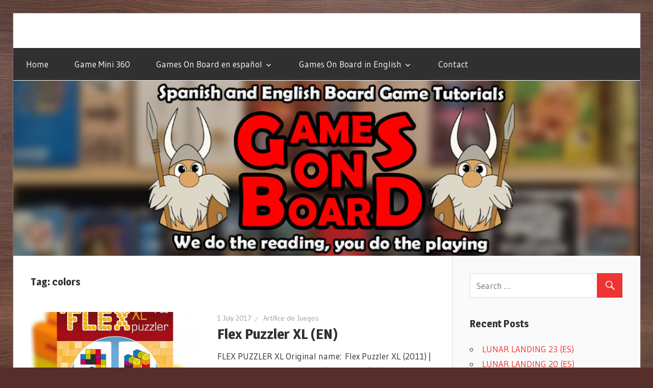

--- FILE ---
content_type: text/html; charset=UTF-8
request_url: https://gamesonboard.eu/tag/colors/
body_size: 7916
content:
<!DOCTYPE html>
<html lang="en-US">

<head>
<meta charset="UTF-8">
<meta name="viewport" content="width=device-width, initial-scale=1">
<link rel="profile" href="http://gmpg.org/xfn/11">
<link rel="pingback" href="https://gamesonboard.eu/xmlrpc.php">

<title>colors &#8211; GAMES ON BOARD</title>
<link rel='dns-prefetch' href='//www.googletagmanager.com' />
<link rel='dns-prefetch' href='//fonts.googleapis.com' />
<link rel='dns-prefetch' href='//s.w.org' />
<link rel='dns-prefetch' href='//pagead2.googlesyndication.com' />
		<script type="text/javascript">
			window._wpemojiSettings = {"baseUrl":"https:\/\/s.w.org\/images\/core\/emoji\/12.0.0-1\/72x72\/","ext":".png","svgUrl":"https:\/\/s.w.org\/images\/core\/emoji\/12.0.0-1\/svg\/","svgExt":".svg","source":{"concatemoji":"https:\/\/gamesonboard.eu\/wp-includes\/js\/wp-emoji-release.min.js?ver=5.4.18"}};
			/*! This file is auto-generated */
			!function(e,a,t){var n,r,o,i=a.createElement("canvas"),p=i.getContext&&i.getContext("2d");function s(e,t){var a=String.fromCharCode;p.clearRect(0,0,i.width,i.height),p.fillText(a.apply(this,e),0,0);e=i.toDataURL();return p.clearRect(0,0,i.width,i.height),p.fillText(a.apply(this,t),0,0),e===i.toDataURL()}function c(e){var t=a.createElement("script");t.src=e,t.defer=t.type="text/javascript",a.getElementsByTagName("head")[0].appendChild(t)}for(o=Array("flag","emoji"),t.supports={everything:!0,everythingExceptFlag:!0},r=0;r<o.length;r++)t.supports[o[r]]=function(e){if(!p||!p.fillText)return!1;switch(p.textBaseline="top",p.font="600 32px Arial",e){case"flag":return s([127987,65039,8205,9895,65039],[127987,65039,8203,9895,65039])?!1:!s([55356,56826,55356,56819],[55356,56826,8203,55356,56819])&&!s([55356,57332,56128,56423,56128,56418,56128,56421,56128,56430,56128,56423,56128,56447],[55356,57332,8203,56128,56423,8203,56128,56418,8203,56128,56421,8203,56128,56430,8203,56128,56423,8203,56128,56447]);case"emoji":return!s([55357,56424,55356,57342,8205,55358,56605,8205,55357,56424,55356,57340],[55357,56424,55356,57342,8203,55358,56605,8203,55357,56424,55356,57340])}return!1}(o[r]),t.supports.everything=t.supports.everything&&t.supports[o[r]],"flag"!==o[r]&&(t.supports.everythingExceptFlag=t.supports.everythingExceptFlag&&t.supports[o[r]]);t.supports.everythingExceptFlag=t.supports.everythingExceptFlag&&!t.supports.flag,t.DOMReady=!1,t.readyCallback=function(){t.DOMReady=!0},t.supports.everything||(n=function(){t.readyCallback()},a.addEventListener?(a.addEventListener("DOMContentLoaded",n,!1),e.addEventListener("load",n,!1)):(e.attachEvent("onload",n),a.attachEvent("onreadystatechange",function(){"complete"===a.readyState&&t.readyCallback()})),(n=t.source||{}).concatemoji?c(n.concatemoji):n.wpemoji&&n.twemoji&&(c(n.twemoji),c(n.wpemoji)))}(window,document,window._wpemojiSettings);
		</script>
		<style type="text/css">
img.wp-smiley,
img.emoji {
	display: inline !important;
	border: none !important;
	box-shadow: none !important;
	height: 1em !important;
	width: 1em !important;
	margin: 0 .07em !important;
	vertical-align: -0.1em !important;
	background: none !important;
	padding: 0 !important;
}
</style>
	<link rel='stylesheet' id='wp-block-library-css'  href='https://c0.wp.com/c/5.4.18/wp-includes/css/dist/block-library/style.min.css' type='text/css' media='all' />
<style id='wp-block-library-inline-css' type='text/css'>
.has-text-align-justify{text-align:justify;}
</style>
<link rel='stylesheet' id='quads-style-css-css'  href='https://gamesonboard.eu/wp-content/plugins/quick-adsense-reloaded/includes/gutenberg/dist/blocks.style.build.css?ver=2.0.73' type='text/css' media='all' />
<link rel='stylesheet' id='rt-fontawsome-css'  href='https://gamesonboard.eu/wp-content/plugins/the-post-grid/assets/vendor/font-awesome/css/font-awesome.min.css?ver=7.2.8' type='text/css' media='all' />
<link rel='stylesheet' id='rt-tpg-css'  href='https://gamesonboard.eu/wp-content/plugins/the-post-grid/assets/css/thepostgrid.min.css?ver=7.2.8' type='text/css' media='all' />
<link rel='stylesheet' id='SFSImainCss-css'  href='https://gamesonboard.eu/wp-content/plugins/ultimate-social-media-icons/css/sfsi-style.css?ver=2.8.4' type='text/css' media='all' />
<link rel='stylesheet' id='prettyphotocss-css'  href='https://gamesonboard.eu/wp-content/plugins/webrotate-360-product-viewer/prettyphoto/css/prettyphoto.css?ver=3.1.1' type='text/css' media='all' />
<link rel='stylesheet' id='wr360style-css'  href='https://gamesonboard.eu/wp-content/plugins/webrotate-360-product-viewer/imagerotator/html/css/retina.css?ver=3.1.1' type='text/css' media='all' />
<link rel='stylesheet' id='wellington-stylesheet-css'  href='https://gamesonboard.eu/wp-content/themes/wellington/style.css?ver=1.0.7' type='text/css' media='all' />
<style id='wellington-stylesheet-inline-css' type='text/css'>
.site-title, .site-description, .type-post .entry-footer .entry-categories, .type-post .entry-footer .entry-tags { position: absolute; clip: rect(1px, 1px, 1px, 1px); width: 1px; height: 1px; overflow: hidden; }
</style>
<link rel='stylesheet' id='genericons-css'  href='https://c0.wp.com/p/jetpack/8.5.3/_inc/genericons/genericons/genericons.css' type='text/css' media='all' />
<link rel='stylesheet' id='wellington-default-fonts-css'  href='//fonts.googleapis.com/css?family=Gudea%3A400%2C400italic%2C700%2C700italic%7CMagra%3A400%2C400italic%2C700%2C700italic&#038;subset=latin%2Clatin-ext' type='text/css' media='all' />
<link rel='stylesheet' id='widget-suscriptflech-widget-styles-css'  href='https://gamesonboard.eu/wp-content/plugins/suscriptflech/admin/includes/custom-widget/css/widget.css?ver=5.4.18' type='text/css' media='all' />
<link rel='stylesheet' id='jetpack_css-css'  href='https://c0.wp.com/p/jetpack/8.5.3/css/jetpack.css' type='text/css' media='all' />
<script type='text/javascript' src='https://c0.wp.com/c/5.4.18/wp-includes/js/jquery/jquery.js'></script>
<script type='text/javascript' src='https://c0.wp.com/c/5.4.18/wp-includes/js/jquery/jquery-migrate.min.js'></script>
<script type='text/javascript' src='https://gamesonboard.eu/wp-content/plugins/webrotate-360-product-viewer/prettyphoto/js/jquery.prettyPhoto.js?ver=3.1.1'></script>
<script type='text/javascript' src='https://gamesonboard.eu/wp-content/plugins/webrotate-360-product-viewer/public/webrotate360.js?ver=3.1.1'></script>
<script type='text/javascript' src='https://gamesonboard.eu/wp-content/plugins/webrotate-360-product-viewer/imagerotator/html/js/imagerotator.js?ver=3.1.1'></script>
<script type='text/javascript' src='https://gamesonboard.eu/wp-content/plugins/suscriptflech/public/assets/js/public.js?ver=2.0.0'></script>
<!--[if lt IE 9]>
<script type='text/javascript' src='https://gamesonboard.eu/wp-content/themes/wellington/js/html5shiv.min.js?ver=3.7.3'></script>
<![endif]-->
<script type='text/javascript'>
/* <![CDATA[ */
var wellington_menu_title = "Navigation";
/* ]]> */
</script>
<script type='text/javascript' src='https://gamesonboard.eu/wp-content/themes/wellington/js/navigation.js?ver=20160719'></script>

<!-- Google Analytics snippet added by Site Kit -->
<script type='text/javascript' src='https://www.googletagmanager.com/gtag/js?id=UA-93168478-2' async></script>
<script type='text/javascript'>
window.dataLayer = window.dataLayer || [];function gtag(){dataLayer.push(arguments);}
gtag('set', 'linker', {"domains":["gamesonboard.eu"]} );
gtag("js", new Date());
gtag("set", "developer_id.dZTNiMT", true);
gtag("config", "UA-93168478-2", {"anonymize_ip":true});
gtag("config", "GT-KVHKPT2");
</script>

<!-- End Google Analytics snippet added by Site Kit -->
<link rel='https://api.w.org/' href='https://gamesonboard.eu/wp-json/' />
<link rel="EditURI" type="application/rsd+xml" title="RSD" href="https://gamesonboard.eu/xmlrpc.php?rsd" />
<link rel="wlwmanifest" type="application/wlwmanifest+xml" href="https://gamesonboard.eu/wp-includes/wlwmanifest.xml" /> 
<meta name="generator" content="WordPress 5.4.18" />
<meta name="generator" content="Site Kit by Google 1.106.0" /><script type="text/javascript"><!--
function powerpress_pinw(pinw_url){window.open(pinw_url, 'PowerPressPlayer','toolbar=0,status=0,resizable=1,width=460,height=320');	return false;}
//-->
</script>

        <script>

            jQuery(window).on('elementor/frontend/init', function () {
                var previewIframe = jQuery('#elementor-preview-iframe').get(0);

                // Attach a load event listener to the preview iframe
                jQuery(previewIframe).on('load', function () {
                    var tpg_selector = tpg_str_rev("nottub-tropmi-gpttr nottub-aera-noitces-dda-rotnemele");

                    var logo = "https://gamesonboard.eu/wp-content/plugins/the-post-grid";
                    var log_path = tpg_str_rev("gvs.04x04-noci/segami/stessa/");

                    jQuery('<div class="' + tpg_selector + '" style="vertical-align: bottom;margin-left: 5px;"><img src="' + logo + log_path + '" alt="TPG"/></div>').insertBefore(".elementor-add-section-drag-title");
                });

            });
        </script>
        <style>
            :root {
                --tpg-primary-color: #0d6efd;
                --tpg-secondary-color: #0654c4;
                --tpg-primary-light: #c4d0ff
            }

                    </style>

		<script type='text/javascript'>document.cookie = 'quads_browser_width='+screen.width;</script>                <script>
                    var url_ajax = 'https://gamesonboard.eu/wp-admin/admin-ajax.php';
                </script>
        
<link rel='dns-prefetch' href='//c0.wp.com'/>
<style type='text/css'>img#wpstats{display:none}</style><meta name="google-site-verification" content="7mKlo8Rew90WF7esdZczzd9qNa1l1pQbpSLsU2MGT20">
<!-- Google AdSense snippet added by Site Kit -->
<meta name="google-adsense-platform-account" content="ca-host-pub-2644536267352236">
<meta name="google-adsense-platform-domain" content="sitekit.withgoogle.com">
<!-- End Google AdSense snippet added by Site Kit -->
<style type="text/css" id="custom-background-css">
body.custom-background { background-color: #562f2c; background-image: url("https://gamesonboard.eu/wp-content/uploads/2017/05/001.jpg"); background-position: left top; background-size: contain; background-repeat: repeat; background-attachment: scroll; }
</style>
	
<!-- Google AdSense snippet added by Site Kit -->
<script  async src="https://pagead2.googlesyndication.com/pagead/js/adsbygoogle.js?client=ca-pub-3711429523672555&amp;host=ca-host-pub-2644536267352236" crossorigin="anonymous"></script>

<!-- End Google AdSense snippet added by Site Kit -->
<link rel="icon" href="https://gamesonboard.eu/wp-content/uploads/2017/05/cropped-youtube-profile-picture-copy-32x32.png" sizes="32x32" />
<link rel="icon" href="https://gamesonboard.eu/wp-content/uploads/2017/05/cropped-youtube-profile-picture-copy-192x192.png" sizes="192x192" />
<link rel="apple-touch-icon" href="https://gamesonboard.eu/wp-content/uploads/2017/05/cropped-youtube-profile-picture-copy-180x180.png" />
<meta name="msapplication-TileImage" content="https://gamesonboard.eu/wp-content/uploads/2017/05/cropped-youtube-profile-picture-copy-270x270.png" />
</head>

<body class="archive tag tag-colors tag-286 custom-background rttpg rttpg-7.2.8 radius-frontend rttpg-body-wrap rttpg-flaticon sfsi_actvite_theme_default post-layout-one-column elementor-default elementor-kit-2739">

	<div id="header-top" class="header-bar-wrap"></div>

	<div id="page" class="hfeed site">

		<a class="skip-link screen-reader-text" href="#content">Skip to content</a>

		<header id="masthead" class="site-header clearfix" role="banner">

			<div class="header-main container clearfix">

				<div id="logo" class="site-branding clearfix">

										
			<p class="site-title"><a href="https://gamesonboard.eu/" rel="home">GAMES ON BOARD</a></p>

							
			<p class="site-description">We do the reading, you do the playing</p>

		
				</div><!-- .site-branding -->

				<div class="header-widgets clearfix">

					
				</div><!-- .header-widgets -->

			</div><!-- .header-main -->

			<div id="main-navigation-wrap" class="primary-navigation-wrap">

				<nav id="main-navigation" class="primary-navigation navigation container clearfix" role="navigation">
					<ul id="menu-tablon-general" class="main-navigation-menu"><li id="menu-item-403" class="menu-item menu-item-type-custom menu-item-object-custom menu-item-home menu-item-403"><a href="http://gamesonboard.eu">Home</a></li>
<li id="menu-item-2267" class="menu-item menu-item-type-post_type menu-item-object-page menu-item-2267"><a href="https://gamesonboard.eu/prueba-360mini-grid/">Game Mini 360</a></li>
<li id="menu-item-2638" class="menu-item menu-item-type-post_type menu-item-object-page menu-item-has-children menu-item-2638"><a href="https://gamesonboard.eu/games-on-board-en-espanol/">Games On Board en español</a>
<ul class="sub-menu">
	<li id="menu-item-472" class="menu-item menu-item-type-post_type menu-item-object-page menu-item-472"><a href="https://gamesonboard.eu/resenas-y-tutoriales/">Juegos</a></li>
	<li id="menu-item-1484" class="menu-item menu-item-type-post_type menu-item-object-page menu-item-1484"><a href="https://gamesonboard.eu/retos-para-el-confinamiento/">Solitarios para el confinamiento (retos)</a></li>
	<li id="menu-item-2269" class="menu-item menu-item-type-post_type menu-item-object-page menu-item-2269"><a href="https://gamesonboard.eu/en-tu-mesa-o-en-la-mia/">En Tu Mesa O En La Mía (entrevistas)</a></li>
	<li id="menu-item-2404" class="menu-item menu-item-type-post_type menu-item-object-page menu-item-2404"><a href="https://gamesonboard.eu/tunea-tus-juegos/">Ludo Hacks (tunea tus juegos)</a></li>
</ul>
</li>
<li id="menu-item-471" class="menu-item menu-item-type-post_type menu-item-object-page menu-item-has-children menu-item-471"><a href="https://gamesonboard.eu/english/">Games On Board in English</a>
<ul class="sub-menu">
	<li id="menu-item-2489" class="menu-item menu-item-type-post_type menu-item-object-page menu-item-2489"><a href="https://gamesonboard.eu/reviews-and-tutorials/">Games</a></li>
</ul>
</li>
<li id="menu-item-395" class="menu-item menu-item-type-post_type menu-item-object-page menu-item-395"><a href="https://gamesonboard.eu/contact/">Contact</a></li>
</ul>				</nav><!-- #main-navigation -->

			</div>

		</header><!-- #masthead -->

		
			<div id="headimg" class="header-image">

			
				<a href="http://gamesonboard.eu/wp-content/uploads/2017/05/name-6-e1494815127658.png">
					<img src="https://gamesonboard.eu/wp-content/uploads/2021/01/cropped-Banner-3.0-2-1.jpg" srcset="" width="1280" height="358" alt="GAMES ON BOARD">
				</a>

			
			</div>

		
		
		
		<div id="content" class="site-content container clearfix">

	<section id="primary" class="content-archive content-area">
		<main id="main" class="site-main" role="main">

		
			<header class="page-header">

				<h1 class="archive-title">Tag: colors</h1>				
			</header><!-- .page-header -->

			<div id="post-wrapper" class="post-wrapper clearfix">

				
<div class="post-column clearfix">

	<article id="post-1177" class="post-1177 post type-post status-publish format-standard has-post-thumbnail hentry category-english category-mind-puzzles category-board-games-english category-solo-solitaire-games tag-artificedjuegos tag-artifice-de-juegos tag-board tag-board-game tag-card-game tag-colors tag-cristobal tag-cubes tag-explain tag-flex-puzzler tag-games tag-games-on-board tag-how-to-play tag-huch-friends tag-puzzle tag-rules tag-solitaire tag-thomas-liesching tag-tutorial tag-xl tag-youtube">

		
			<a href="https://gamesonboard.eu/flex-puzzler-xl-english/" rel="bookmark">
				<img width="822" height="660" src="https://gamesonboard.eu/wp-content/uploads/2021/01/flex-puzzler-new-822x660.jpg" class="attachment-post-thumbnail size-post-thumbnail wp-post-image" alt="" />			</a>

		
		<header class="entry-header">

			<div class="entry-meta"><span class="meta-date"><a href="https://gamesonboard.eu/flex-puzzler-xl-english/" title="3 h 34 min" rel="bookmark"><time class="entry-date published updated" datetime="2017-07-01T03:34:10+02:00">1 July 2017</time></a></span><span class="meta-author"> <span class="author vcard"><a class="url fn n" href="https://gamesonboard.eu/author/artifice-de-juegos/" title="View all posts by Artífice de Juegos" rel="author">Artífice de Juegos</a></span></span></div>
			<h2 class="entry-title"><a href="https://gamesonboard.eu/flex-puzzler-xl-english/" rel="bookmark">Flex Puzzler XL (EN)</a></h2>	

		</header><!-- .entry-header -->

		<div class="entry-content entry-excerpt clearfix">
			<p>FLEX PUZZLER XL Original name: Flex Puzzler XL (2011) | Designer: Thomas Liesching | Artists: N/A | Publisher: Huch &amp; Friends | Players: 1</p>
			
		<a href="https://gamesonboard.eu/flex-puzzler-xl-english/" class="more-link">Continue reading &raquo;</a>

				</div><!-- .entry-content -->

	</article>

</div>

			</div>

			
		
		</main><!-- #main -->
	</section><!-- #primary -->

	
	<section id="secondary" class="sidebar widget-area clearfix" role="complementary">

		<aside id="search-7" class="widget widget_search clearfix">
<form role="search" method="get" class="search-form" action="https://gamesonboard.eu/">
	<label>
		<span class="screen-reader-text">Search for:</span>
		<input type="search" class="search-field"
			placeholder="Search &hellip;"
			value="" name="s"
			title="Search for:" />
	</label>
	<button type="submit" class="search-submit">
		<span class="genericon-search"></span>
		<span class="screen-reader-text">Search</span>
	</button>
</form>
</aside>		<aside id="recent-posts-2" class="widget widget_recent_entries clearfix">		<div class="widget-header"><h3 class="widget-title">Recent Posts</h3></div>		<ul>
											<li>
					<a href="https://gamesonboard.eu/lunar-landing-23-adv-es/">LUNAR LANDING 23 (ES)</a>
									</li>
											<li>
					<a href="https://gamesonboard.eu/lunar-landing-20-int-es/">LUNAR LANDING 20 (ES)</a>
									</li>
											<li>
					<a href="https://gamesonboard.eu/lunar-landing-8-beg-es/">LUNAR LANDING 8 (ES)</a>
									</li>
											<li>
					<a href="https://gamesonboard.eu/lunar-landing-23-adv-sol-es/">Lunar Landing 23 (ES) Solución</a>
									</li>
											<li>
					<a href="https://gamesonboard.eu/lunar-landing-20-int-sol-es/">Lunar Landing 20 (ES) Solución</a>
									</li>
					</ul>
		</aside><aside id="widget-suscriptflech-3" class="widget widget-suscriptflech-class clearfix"><span style="color:Array !important">
<div class="widget-header"><h3 class="widget-title"></h3></div></span>
<form name="wp_id_suscriptflech" onsubmit="return false">
    <div>
        <p class="form_fx">
            <span class="fx_input">
                                <input style="width:100%" name="wp_email_sucriptflech" id="wp_email_sucriptflech" type="email"  class="regular-text form-control" pattern="^[a-zA-Z0-9.!#$%&'*+/=?^_`{|}~-]+@[a-zA-Z0-9-]+(?:\.[a-zA-Z0-9-]+)*$" placeholder="E-mail" autocomplete="off">
                 <img id="carga" style="display:none" src="https://gamesonboard.eu/wp-content/plugins/suscriptflech/public/assets/images/cargando.png">
                <input type="hidden" name="ajax_fx_suscriptflech" value="e52a5dc37a">
               
            </span> 
            <span id="humano" style="color:Array;">
                            <input type="checkbox" id="checkbox" name="checkbox"> Sí, soy humano* 
                        </span>
                        
<input class="boton_suscriptflech" style="width:100%;background-color: #428bca;color: #ffffff;-webkit-border-radius: 4px;-moz-border-radius: 4px;border-radius: 4px;margin-left:0px;margin-right:0px;" name="botonsuscripcion" type="submit" value="Enviar" onclick="suscripcion(wp_email_sucriptflech.value,ajax_fx_suscriptflech.value);" /> </p>  
    </div>
    <div class="exito1" id="exito1">
        
                Se ha enviado un mensaje de confirmación; por favor, haga clic en el enlace de confirmación para verificar su suscripción.
            </div>
    <div class="aviso1" id="aviso1">
                     El email ya esta en uso
              </div>
    <div class="aviso2" id="aviso2">
                     Tienes que escribir un email
              </div>
    <div class="aviso3" id="aviso3">
                    Tienes que cliquear el captcha
             </div>
    <div class="aviso4" id="aviso4">
                     El captcha no es correcto
            </div>

</form>
    </aside>
	</section><!-- #secondary -->



	</div><!-- #content -->

	
	<div id="footer" class="footer-wrap">

		<footer id="colophon" class="site-footer container clearfix" role="contentinfo">

			
			<div id="footer-text" class="site-info">
				
	<span class="credit-link">
		Powered by <a href="http://wordpress.org" title="WordPress">WordPress</a> and <a href="https://themezee.com/themes/wellington/" title="Wellington WordPress Theme">Wellington</a>.	</span>

				</div><!-- .site-info -->

		</footer><!-- #colophon -->

	</div>

</div><!-- #page -->

			<!--facebook like and share js -->
			<div id="fb-root"></div>
			<script>
				(function(d, s, id) {
					var js, fjs = d.getElementsByTagName(s)[0];
					if (d.getElementById(id)) return;
					js = d.createElement(s);
					js.id = id;
					js.src = "//connect.facebook.net/en_US/sdk.js#xfbml=1&version=v2.5";
					fjs.parentNode.insertBefore(js, fjs);
				}(document, 'script', 'facebook-jssdk'));
			</script>
		<script>
window.addEventListener('sfsi_functions_loaded', function() {
    if (typeof sfsi_responsive_toggle == 'function') {
        sfsi_responsive_toggle(0);
        // console.log('sfsi_responsive_toggle');

    }
})
</script>
    <script>
        window.addEventListener('sfsi_functions_loaded', function() {
            if (typeof sfsi_plugin_version == 'function') {
                sfsi_plugin_version(2.77);
            }
        });

        function sfsi_processfurther(ref) {
            var feed_id = '';
            var feedtype = 8;
            var email = jQuery(ref).find('input[name="email"]').val();
            var filter = /^([a-zA-Z0-9_\.\-])+\@(([a-zA-Z0-9\-])+\.)+([a-zA-Z0-9]{2,4})+$/;
            if ((email != "Enter your email") && (filter.test(email))) {
                if (feedtype == "8") {
                    var url = "https://api.follow.it/subscription-form/" + feed_id + "/" + feedtype;
                    window.open(url, "popupwindow", "scrollbars=yes,width=1080,height=760");
                    return true;
                }
            } else {
                alert("Please enter email address");
                jQuery(ref).find('input[name="email"]').focus();
                return false;
            }
        }
    </script>
    <style type="text/css" aria-selected="true">
        .sfsi_subscribe_Popinner {
            width: 100% !important;

            height: auto !important;

            border: 1px solid #b5b5b5 !important;

            padding: 18px 0px !important;

            background-color: #ffffff !important;
        }
        .sfsi_subscribe_Popinner form {
            margin: 0 20px !important;
        }
        .sfsi_subscribe_Popinner h5 {
            font-family: Helvetica,Arial,sans-serif !important;

            font-weight: bold !important;

            color: #000000 !important;

            font-size: 16px !important;

            text-align: center !important;
            margin: 0 0 10px !important;
            padding: 0 !important;
        }
        .sfsi_subscription_form_field {
            margin: 5px 0 !important;
            width: 100% !important;
            display: inline-flex;
            display: -webkit-inline-flex;
        }

        .sfsi_subscription_form_field input {
            width: 100% !important;
            padding: 10px 0px !important;
        }

        .sfsi_subscribe_Popinner input[type=email] {
            font-family: Helvetica,Arial,sans-serif !important;

            font-style: normal !important;

            color: #000000 !important;

            font-size: 14px !important;

            text-align: center !important;
        }

        .sfsi_subscribe_Popinner input[type=email]::-webkit-input-placeholder {

            font-family: Helvetica,Arial,sans-serif !important;

            font-style: normal !important;

            color: #000000 !important;

            font-size: 14px !important;

            text-align: center !important;
        }
        .sfsi_subscribe_Popinner input[type=email]:-moz-placeholder {
            /* Firefox 18- */

            font-family: Helvetica,Arial,sans-serif !important;

            font-style: normal !important;

            color: #000000 !important;

            font-size: 14px !important;

            text-align: center !important;

        }

        .sfsi_subscribe_Popinner input[type=email]::-moz-placeholder {
            /* Firefox 19+ */
            font-family: Helvetica,Arial,sans-serif !important;

            font-style: normal !important;

            color: #000000 !important;

            font-size: 14px !important;

            text-align: center !important;

        }

        .sfsi_subscribe_Popinner input[type=email]:-ms-input-placeholder {
            font-family: Helvetica,Arial,sans-serif !important;

            font-style: normal !important;

            color: #000000 !important;

            font-size: 14px !important;

            text-align: center !important;
        }

        .sfsi_subscribe_Popinner input[type=submit] {
            font-family: Helvetica,Arial,sans-serif !important;

            font-weight: bold !important;

            color: #000000 !important;

            font-size: 16px !important;

            text-align: center !important;

            background-color: #dedede !important;
        }

        .sfsi_shortcode_container {
            float: left;
        }

        .sfsi_shortcode_container .norm_row .sfsi_wDiv {
            position: relative !important;
        }

        .sfsi_shortcode_container .sfsi_holders {
            display: none;
        }

            </style>

<script type='text/javascript' src='https://c0.wp.com/c/5.4.18/wp-includes/js/jquery/ui/core.min.js'></script>
<script type='text/javascript' src='https://gamesonboard.eu/wp-content/plugins/ultimate-social-media-icons/js/shuffle/modernizr.custom.min.js?ver=5.4.18'></script>
<script type='text/javascript' src='https://gamesonboard.eu/wp-content/plugins/ultimate-social-media-icons/js/shuffle/jquery.shuffle.min.js?ver=5.4.18'></script>
<script type='text/javascript' src='https://gamesonboard.eu/wp-content/plugins/ultimate-social-media-icons/js/shuffle/random-shuffle-min.js?ver=5.4.18'></script>
<script type='text/javascript'>
/* <![CDATA[ */
var sfsi_icon_ajax_object = {"ajax_url":"https:\/\/gamesonboard.eu\/wp-admin\/admin-ajax.php","plugin_url":"https:\/\/gamesonboard.eu\/wp-content\/plugins\/ultimate-social-media-icons\/"};
/* ]]> */
</script>
<script type='text/javascript' src='https://gamesonboard.eu/wp-content/plugins/ultimate-social-media-icons/js/custom.js?ver=2.8.4'></script>
<script type='text/javascript' src='https://c0.wp.com/c/5.4.18/wp-includes/js/wp-embed.min.js'></script>
<script type='text/javascript' src='https://gamesonboard.eu/wp-content/plugins/quick-adsense-reloaded/assets/js/ads.js?ver=2.0.73'></script>
<script type='text/javascript' src='https://stats.wp.com/e-202603.js' async='async' defer='defer'></script>
<script type='text/javascript'>
	_stq = window._stq || [];
	_stq.push([ 'view', {v:'ext',j:'1:8.5.3',blog:'178262668',post:'0',tz:'1',srv:'gamesonboard.eu'} ]);
	_stq.push([ 'clickTrackerInit', '178262668', '0' ]);
</script>

</body>
</html>


--- FILE ---
content_type: text/html; charset=utf-8
request_url: https://www.google.com/recaptcha/api2/aframe
body_size: 268
content:
<!DOCTYPE HTML><html><head><meta http-equiv="content-type" content="text/html; charset=UTF-8"></head><body><script nonce="FVRc0q8iJMVQSxHcLGuUSw">/** Anti-fraud and anti-abuse applications only. See google.com/recaptcha */ try{var clients={'sodar':'https://pagead2.googlesyndication.com/pagead/sodar?'};window.addEventListener("message",function(a){try{if(a.source===window.parent){var b=JSON.parse(a.data);var c=clients[b['id']];if(c){var d=document.createElement('img');d.src=c+b['params']+'&rc='+(localStorage.getItem("rc::a")?sessionStorage.getItem("rc::b"):"");window.document.body.appendChild(d);sessionStorage.setItem("rc::e",parseInt(sessionStorage.getItem("rc::e")||0)+1);localStorage.setItem("rc::h",'1768595411247');}}}catch(b){}});window.parent.postMessage("_grecaptcha_ready", "*");}catch(b){}</script></body></html>